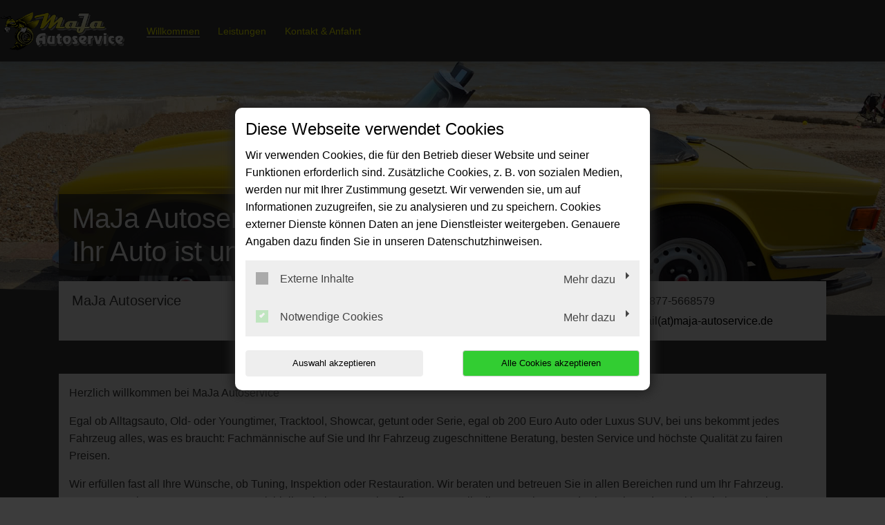

--- FILE ---
content_type: text/html; charset=utf-8
request_url: https://www.maja-autoservice.de/
body_size: 10285
content:
<!DOCTYPE html>
<html lang="de">
<head>

<meta charset="utf-8">
<!-- 
	This website is powered by TYPO3 - inspiring people to share!
	TYPO3 is a free open source Content Management Framework initially created by Kasper Skaarhoj and licensed under GNU/GPL.
	TYPO3 is copyright 1998-2026 of Kasper Skaarhoj. Extensions are copyright of their respective owners.
	Information and contribution at https://typo3.org/
-->




<meta http-equiv="x-ua-compatible" content="IE=edge,chrome=1">
<meta name="generator" content="TYPO3 CMS">
<meta name="description" content="Ihre Kfz-Werkstatt in Wittenberge: ✓ Reparaturen ✓ Inspektion ✓ Restauration ✓ Tuning ✓ Reifenwechsel ✓ Umbauten ➤ Termin vereinbaren!">
<meta name="viewport" content="width=device-width, initial-scale=1">
<meta name="twitter:card" content="summary">


<link rel="stylesheet" href="/typo3temp/assets/compressed/merged-cbbcb9ed3ee104f69523da16a423d61e-bacc19e1d980e50d5031567efa62584b.css?1768396853" media="all">
<link href="/_assets/f6ef6adaf5c92bf687a31a3adbcb0f7b/Css/news-basic.css?1715710092" rel="stylesheet" >






<title>MaJa Autoservice Manuel Jahn: Autowerkstatt Wittenberge</title><link rel="shortcut icon" href="/fileadmin/_processed_/7/a/csm_maja-autoservice-wittenberge-favicon_7ead36c684.png" type="image/png" /><meta name="google-site-verification" content="5BPv4KWjy7z7AtDy-sMDFlSqQrPURmGSpiyjdiOIqzQ"><script type="application/ld+json"> {"@context": "http://schema.org","@type": "AutomotiveBusiness","name": "","description": "Ihre Kfz-Werkstatt in Wittenberge: ✓ Reparaturen ✓ Inspektion ✓ Restauration ✓ Tuning ✓ Reifenwechsel ✓ Umbauten ➤ Termin vereinbaren!","url": "https://www.maja-autoservice.de/","image": "https://www.maja-autoservice.de//fileadmin/user_upload/maja-autoservice.de/maja-autoservice-wittenberge-logo-weiss.png","address": {"@type": "PostalAddress","addressLocality": "Wittenberge","postalCode": "19322","streetAddress": "Perleberger Str. 153"},"telephone": "03877-5668579"}</script>
<link rel="canonical" href="https://www.maja-autoservice.de/"/>
</head>
<body class="page-layout-2">


	

	

	
			<!-- Layout-2 -->
			
    <header>
        

    <nav class="navbar navbar-expand-md navbar-light layout-2">
        <div class="navbar-header">
            
                <div class="contact-container d-block d-md-none">
                    
                    <a href="tel:038775668579">
                        <i class="fas fa-phone-alt"></i>
                    </a>
                </div>
            
            <div class="brand-container d-flex">
                <a href="/" title="Ihre Autowerkstatt in Wittenberge: ✓ Top-Service ✓ Inspektion ✓ Ölwechsel ✓ Reparaturen ✓ Reifenwechsel ➤ Termin vereinbaren!" >
                    <img src="/fileadmin/user_upload/maja-autoservice.de/maja-autoservice-wittenberge-logo-weiss.png" width="300" height="100"   alt="MaJa Autoservice Manuel Jahn" title="MaJa Autoservice Manuel Jahn" >
                </a>
            </div>
            <button class="navbar-toggler" type="button" data-toggle="collapse" data-target="#navbarNavDropdown" aria-controls="navbarNavDropdown" aria-expanded="false" aria-label="Toggle navigation">
                <span class="icon-bar top-bar"></span>
                <span class="icon-bar middle-bar"></span>
                <span class="icon-bar bottom-bar"></span>
            </button>
        </div>
        <div class="collapse navbar-collapse navbar-collapse-2" id="navbarNavDropdown">
            <ul class="navbar-nav "><li class="nav-item active"><a href="/">Willkommen</a></li><li class="nav-item dropdown"><a class="dropdown-toggle" href="#" data-toggle="dropdown" aria-expanded="false">Leistungen</a><ul class="dropdown-menu"><li class="nav-item"><a href="/leistungen/achsvermessung">Achsvermessung</a></li><li class="nav-item"><a href="/leistungen/fahrzeugdiagnose">Fahrzeugdiagnose</a></li><li class="nav-item"><a href="/leistungen/inspektion">Inspektion</a></li><li class="nav-item"><a href="/leistungen/klimaservice">Klimaservice</a></li><li class="nav-item"><a href="/leistungen/reifenservice">Reifenservice</a></li><li class="nav-item"><a href="/leistungen/unfallservice">Unfallservice</a></li></ul></li><li class="nav-item"><a href="/kontakt-anfahrt">Kontakt &amp; Anfahrt</a></li></ul>
        </div>
        
        <div class="nav-contact-person">
            <div class="icon-circle">
                <i class="fas fa-user"></i>
            </div>
            <div>
                
                    <a href="tel:038775668579">
                        03877-5668579
                    </a>
                
                
                    <p>
                        <a href="#" data-mailto-token="ocknvq,ocknBoclc/cwvqugtxkeg0fg" data-mailto-vector="2">mail(at)maja-autoservice.de</a>
                    </p>
                
            </div>
        </div>
    </nav>

    </header>

			
    <div class="jumbotron jumbotron-fluid">
        

        <div class="image-container image-container-layout2" style="background-image:url('/fileadmin/user_upload/maja-autoservice.de/maja-autoservice-wittenberge-start.jpg');">
            <div class="triangle-down-left"></div>
        </div>
        <div class="jumbotron-caption-wrapper">
            <div class="container">

                <div class="jumbotron-caption">
                    <svg xmlns="http://www.w3.org/2000/svg" xmlns:xlink="http://www.w3.org/1999/xlink" x="0px" y="0px"
                         viewBox="0 0 581.7 103.4" preserveAspectRatio="none">
                         <path id="jumbotronHeadlineBg" d="M0,0h581.7L548,103.4H0V0z" />
                    </svg>

                    
                            
                                
    

            <div id="c341709" class="frame frame-default frame-type-textmedia frame-layout-0">
                
                
                    



                
                

	
		

	



	


                

	<div class="ce-textpic ce-center ce-above">
		
			



		

		
				<div class="ce-bodytext">
					
					<h1>MaJa Autoservice<br> Ihr Auto ist unsere Leidenschaft</h1>
				</div>
			

		
	</div>


                
                    



                
                
                    



                
            </div>

        

 
                            
                        
                </div>

                <div class="jumbotron-contact-wrapper">
                    <div class="jumbotron-company" id="address">
                        <div class="h2">
                            
                                MaJa Autoservice
                            
                        </div>
                    </div>
                    <div class="jumbotron-address">
                        
                            <i class="fas fa-map-marker-alt"></i>
                            
                                    <a title="Adresse anzeigen" target="_blank" href="https://maps.app.goo.gl/J2zp15JSPo8aFaDFA">
                                        <p>Perleberger Str. 153</p><p>19322&nbsp;Wittenberge</p>
                                    </a>
                                
                        
                    </div>
                    <div class="jumbotron-contact">
                        <dl>
                            
                                <dt><i class="fas fa-phone-alt"></i></dt>
                                <dd>
                                    <div class="d-none d-sm-block">
                                        <p>03877-5668579</p>
                                    </div>
                                    <a class="d-block d-sm-none" href="tel:038775668579" title="Anrufen">
                                        03877-5668579
                                    </a>
                                </dd>
                            

                            

                            

                            

                            
                                <dt><i class="fas fa-envelope"></i></dt>
                                <dd><a href="#" data-mailto-token="ocknvq,ocknBoclc/cwvqugtxkeg0fg" data-mailto-vector="2">mail(at)maja-autoservice.de</a></dd>
                            
                        </dl>
                    </div>
                </div>
            </div>
        </div>
    </div>



			<div class="pt-5 pb-5">
				<div class="d-md-none social-media-wrapper">
					

<ul class="social-media-collection">
    
            <li class="social-media-item anchor">
                <a class="scroll" href="#address"><i class="fas fa-map-marker-alt"></i></a>
            </li>
        
    
            <li class="social-media-item anchor">
                <a class="scroll" href="#openTime"><i class="far fa-clock"></i></a>
            </li>
        
    
    
    
    
    
    
    
    
    
</ul>

				</div>
				
        <div class="main-content main-content-layout-2">
            <div class="container">
                <div class="col-12 bg-main">
                    
    

            <div id="c341920" class="frame frame-default frame-type-textmedia frame-layout-0">
                
                
                    



                
                

	
		

	



	


                

	<div class="ce-textpic ce-center ce-above">
		
			



		

		
				<div class="ce-bodytext">
					
					<p>Herzlich willkommen bei MaJa Autoservice</p>
<p>Egal ob Alltagsauto, Old- oder Youngtimer, Tracktool, Showcar, getunt oder Serie, egal ob 200 Euro Auto oder Luxus SUV, bei uns bekommt jedes Fahrzeug alles, was es braucht: Fachmännische auf Sie und Ihr Fahrzeug zugeschnittene Beratung, besten Service und höchste Qualität zu fairen Preisen.</p>
<p>Wir erfüllen fast all Ihre Wünsche, ob Tuning, Inspektion oder Restauration. Wir beraten und betreuen Sie in allen Bereichen rund um Ihr Fahrzeug. Zusammen mit unserem Partnernetzwerk bleiben keine Wünsche offen. Der Vorteil: Alles aus einer Hand. Ob Sattler- oder Lackierarbeiten, Umbauten und deren Abnahme, Voll- oder Teilfolierung.</p>
<p>Zusammen mit unseren starken Partnern erhalten Sie umfassenden Service mit höchsten Qualitätsansprüchen.</p>
<hr>
				</div>
			

		
	</div>


                
                    



                
                
                    



                
            </div>

        


    

            <div id="c341706" class="frame frame-default frame-type-image frame-layout-0">
                
                
                    



                
                
                    

	



                
                

	<div class="ce-image ce-left ce-above">
		



	</div>


                
                    



                
                
                    



                
            </div>

        


                    
                        
                    
                    
                        
    

            <div id="c182669" class="frame frame-default frame-type-news_pi1 frame-layout-0">
                
                
                    



                
                
                    



                
                

	
	


	


<div class="news">
	
	<!--TYPO3SEARCH_end-->
	

	
			
			

			
					<div class="news-list-view news-list-layout-2" id="news-container-182669">
						
								
									

									
<!--
	=====================
		Partials/List/Item.html
-->



			<div class="media news xml-news news-layout-2">
				<div>
					
							<div class="news-img-wrap">
								<a title="Batterie im Winterschlaf." href="/news/batterie-im-winterschlaf">
									
										
											<img class="img-fluid" title="Batterie im Winterschlaf." alt="Batterie im Winterschlaf." src="/fileadmin/XMLReader/pics/jmp-skan-8-batterie-ladegeraet-erhaltungsgeraet_01.jpg" width="400" height="268" />
										
										
										
									
								</a>
							</div>
						

					<div class="news-list-content-2"">
						<!-- header -->
						<h4 class="media-heading">
							<a title="Batterie im Winterschlaf." href="/news/batterie-im-winterschlaf">
								<span itemprop="headline">Batterie im Winterschlaf.</span>
							</a>
						</h4>
						<!--Teaser-->
						<div class="xml-news-teaser">
							
								
										<div itemprop="description"><p>Autos, die im Winter stillstehen, benötigen eine besondere Behandlung. Viele elektrische Verbraucher ziehen dauerhaft Strom, bis die Batterie entladen…</p></div>
									
							
						</div>

						<a class="more" title="Batterie im Winterschlaf." href="/news/batterie-im-winterschlaf">
							Weiterlesen
						</a>
					</div>
				</div>
			</div>

	



									
								
									

									
<!--
	=====================
		Partials/List/Item.html
-->



			<div class="media news xml-news news-layout-2">
				<div>
					
							<div class="news-img-wrap">
								<a title="Insektenreste nicht mit durch die Wintersaison nehmen. Insektenentferner hilft." href="/news/insektenreste-nicht-mit-durch-die-wintersaison-nehmen-insektenentferner-hilft">
									
										
											<img class="img-fluid" title="Insektenreste nicht mit durch die Wintersaison nehmen. Insektenentferner hilft." alt="Insektenreste nicht mit durch die Wintersaison nehmen. Insektenentferner hilft." src="/fileadmin/XMLReader/pics/insektenentferner_01.jpg" width="400" height="400" />
										
										
										
									
								</a>
							</div>
						

					<div class="news-list-content-2"">
						<!-- header -->
						<h4 class="media-heading">
							<a title="Insektenreste nicht mit durch die Wintersaison nehmen. Insektenentferner hilft." href="/news/insektenreste-nicht-mit-durch-die-wintersaison-nehmen-insektenentferner-hilft">
								<span itemprop="headline">Insektenreste nicht mit durch die Wintersaison nehmen. Insektenentferner hilft.</span>
							</a>
						</h4>
						<!--Teaser-->
						<div class="xml-news-teaser">
							
								
										<div itemprop="description"><p>Die Insektensaison ist zu Ende. Sinkende Temperaturen lassen die Insekten absterben oder in eine Winterstarre verfallen. Das führt dazu, dass man im…</p></div>
									
							
						</div>

						<a class="more" title="Insektenreste nicht mit durch die Wintersaison nehmen. Insektenentferner hilft." href="/news/insektenreste-nicht-mit-durch-die-wintersaison-nehmen-insektenentferner-hilft">
							Weiterlesen
						</a>
					</div>
				</div>
			</div>

	



									
								
									

									
<!--
	=====================
		Partials/List/Item.html
-->



			<div class="media news xml-news news-layout-2">
				<div>
					
							<div class="news-img-wrap">
								<a title="Feuchtigkeit im Auto loswerden. So geht´s." href="/news/feuchtigkeit-im-auto-loswerden-so-gehts">
									
										
											<img class="img-fluid" src="/fileadmin/_processed_/b/e/csm_feuchtigkeit-im-auto_412cb99785.png" width="400" height="400" alt="" />
										
										
										
									
								</a>
							</div>
						

					<div class="news-list-content-2"">
						<!-- header -->
						<h4 class="media-heading">
							<a title="Feuchtigkeit im Auto loswerden. So geht´s." href="/news/feuchtigkeit-im-auto-loswerden-so-gehts">
								<span itemprop="headline">Feuchtigkeit im Auto loswerden. So geht´s.</span>
							</a>
						</h4>
						<!--Teaser-->
						<div class="xml-news-teaser">
							
								
										<div itemprop="description"><p>Beschlagene Innenscheiben sind ein häufiges Problem, besonders in der kalten Jahreszeit. Feuchtigkeit gelangt schnell ins Fahrzeug, sei es durch nasse…</p></div>
									
							
						</div>

						<a class="more" title="Feuchtigkeit im Auto loswerden. So geht´s." href="/news/feuchtigkeit-im-auto-loswerden-so-gehts">
							Weiterlesen
						</a>
					</div>
				</div>
			</div>

	



									
								
									
											<div class="w-100 text-center">
												<button class="btn btn-primary hide-after-show" aria-controls="collapseItems" aria-expanded="false"  data-target="#collapseItems" data-toggle="collapse" type="button">
													Weitere News
													<i class="fa fa-arrow-down left10"></i>
												</button>
											</div>

											<div id="collapseItems" class="collapse">
										

									
<!--
	=====================
		Partials/List/Item.html
-->



			<div class="media news xml-news news-layout-2">
				<div>
					
							<div class="news-img-wrap">
								<a title="Vor dem Winter: Lackschäden ausbessern." href="/news/vor-dem-winter-lackschaeden-ausbessern">
									
										
											<img class="img-fluid" title="Vor dem Winter: Lackschäden ausbessern." alt="Vor dem Winter: Lackschäden ausbessern." src="/fileadmin/XMLReader/pics/5651237.jpg" width="400" height="400" />
										
										
										
									
								</a>
							</div>
						

					<div class="news-list-content-2"">
						<!-- header -->
						<h4 class="media-heading">
							<a title="Vor dem Winter: Lackschäden ausbessern." href="/news/vor-dem-winter-lackschaeden-ausbessern">
								<span itemprop="headline">Vor dem Winter: Lackschäden ausbessern.</span>
							</a>
						</h4>
						<!--Teaser-->
						<div class="xml-news-teaser">
							
								
										<div itemprop="description"><p>Ein Steinschlag oder ein Kratzer vom Ausparken hinterlässt seine Spuren auf dem Auto. Doch vor dem Winter sollten Kratzer und Steinschläge…</p></div>
									
							
						</div>

						<a class="more" title="Vor dem Winter: Lackschäden ausbessern." href="/news/vor-dem-winter-lackschaeden-ausbessern">
							Weiterlesen
						</a>
					</div>
				</div>
			</div>

	



									
								
									

									
<!--
	=====================
		Partials/List/Item.html
-->



			<div class="media news xml-news news-layout-2">
				<div>
					
							<div class="news-img-wrap">
								<a title="Pflicht zum Alpine-Symbol. Entsprechen Ihre Reifen der Norm?" href="/news/alpine-symbol-ab-sofort-pflicht-entsprechen-ihre-reifen-der-norm">
									
										
											<img class="img-fluid" title="Alpine-Symbol ab sofort Pflicht. Entsprechen Ihre Reifen der Norm?" alt="Alpine-Symbol ab sofort Pflicht. Entsprechen Ihre Reifen der Norm?" src="/fileadmin/XMLReader/pics/alpine-symbol-m-s.jpg" width="400" height="399" />
										
										
										
									
								</a>
							</div>
						

					<div class="news-list-content-2"">
						<!-- header -->
						<h4 class="media-heading">
							<a title="Pflicht zum Alpine-Symbol. Entsprechen Ihre Reifen der Norm?" href="/news/alpine-symbol-ab-sofort-pflicht-entsprechen-ihre-reifen-der-norm">
								<span itemprop="headline">Pflicht zum Alpine-Symbol. Entsprechen Ihre Reifen der Norm?</span>
							</a>
						</h4>
						<!--Teaser-->
						<div class="xml-news-teaser">
							
								
										<div itemprop="description"><p>Seit Oktober 2024 dürfen bei winterlichen Straßenverhältnissen nur noch Winter- und Ganzjahresreifen mit dem Alpine-Symbol (Piktogramm aus Berg und…</p></div>
									
							
						</div>

						<a class="more" title="Pflicht zum Alpine-Symbol. Entsprechen Ihre Reifen der Norm?" href="/news/alpine-symbol-ab-sofort-pflicht-entsprechen-ihre-reifen-der-norm">
							Weiterlesen
						</a>
					</div>
				</div>
			</div>

	



									
								
									

									
<!--
	=====================
		Partials/List/Item.html
-->



			<div class="media news xml-news news-layout-2">
				<div>
					
							<div class="news-img-wrap">
								<a title="Kindersitze. Für wen gilt was?" href="/news/kindersitze-fuer-wen-gilt-was">
									
										
											<img class="img-fluid" title="Kindersitze. Für wen gilt was?" alt="Kindersitze. Für wen gilt was?" src="/fileadmin/XMLReader/pics/sitzbank.jpg" width="400" height="400" />
										
										
										
									
								</a>
							</div>
						

					<div class="news-list-content-2"">
						<!-- header -->
						<h4 class="media-heading">
							<a title="Kindersitze. Für wen gilt was?" href="/news/kindersitze-fuer-wen-gilt-was">
								<span itemprop="headline">Kindersitze. Für wen gilt was?</span>
							</a>
						</h4>
						<!--Teaser-->
						<div class="xml-news-teaser">
							
								
										<div itemprop="description"><p>In Deutschland gibt es klare Regelungen für Kindersitze im Auto, die auf den Alters- und Gewichtsklassen von Kindern basieren. Es ist wichtig, dass…</p></div>
									
							
						</div>

						<a class="more" title="Kindersitze. Für wen gilt was?" href="/news/kindersitze-fuer-wen-gilt-was">
							Weiterlesen
						</a>
					</div>
				</div>
			</div>

	



									
								
									

									
<!--
	=====================
		Partials/List/Item.html
-->



			<div class="media news xml-news news-layout-2">
				<div>
					
							<div class="news-img-wrap">
								<a title="Von &quot;O&quot; bis &quot;O&quot;. Jetzt an den Reifenwechsel denken." href="/news/von-o-bis-o-jetzt-an-den-reifenwechsel-denken">
									
										
											<img class="img-fluid" title="Von &quot;O&quot; bis &quot;O&quot;. Jetzt an den Reifenwechsel denken." alt="Von &quot;O&quot; bis &quot;O&quot;. Jetzt an den Reifenwechsel denken." src="/fileadmin/XMLReader/pics/Reifenwechsel.png" width="400" height="400" />
										
										
										
									
								</a>
							</div>
						

					<div class="news-list-content-2"">
						<!-- header -->
						<h4 class="media-heading">
							<a title="Von &quot;O&quot; bis &quot;O&quot;. Jetzt an den Reifenwechsel denken." href="/news/von-o-bis-o-jetzt-an-den-reifenwechsel-denken">
								<span itemprop="headline">Von &quot;O&quot; bis &quot;O&quot;. Jetzt an den Reifenwechsel denken.</span>
							</a>
						</h4>
						<!--Teaser-->
						<div class="xml-news-teaser">
							
								
										<div itemprop="description"><p>Jeder Autofahrer kennt die Faustregel von „O(ktober)“ bis „O(stern)“. Die Temperaturen sinken allmählich. Nachts zeigt das Thermometer mitunter schon…</p></div>
									
							
						</div>

						<a class="more" title="Von &quot;O&quot; bis &quot;O&quot;. Jetzt an den Reifenwechsel denken." href="/news/von-o-bis-o-jetzt-an-den-reifenwechsel-denken">
							Weiterlesen
						</a>
					</div>
				</div>
			</div>

	



									
								
									

									
<!--
	=====================
		Partials/List/Item.html
-->



			<div class="media news xml-news news-layout-2">
				<div>
					
							<div class="news-img-wrap">
								<a title="Alles im Blick? Autospiegel." href="/news/alles-im-blick-autospiegel">
									
										
											<img class="img-fluid" title="Alles im Blick? Autospiegel." alt="Alles im Blick? Autospiegel." src="/fileadmin/XMLReader/pics/spiegel.jpg" width="400" height="400" />
										
										
										
									
								</a>
							</div>
						

					<div class="news-list-content-2"">
						<!-- header -->
						<h4 class="media-heading">
							<a title="Alles im Blick? Autospiegel." href="/news/alles-im-blick-autospiegel">
								<span itemprop="headline">Alles im Blick? Autospiegel.</span>
							</a>
						</h4>
						<!--Teaser-->
						<div class="xml-news-teaser">
							
								
										<div itemprop="description"><p>Beengte Straßen, viel Verkehr. Gerade in den Großstädten kommt es vor, dass der Abstand zum entgegenkommenden Auto mal doch nicht groß genug war, wie…</p></div>
									
							
						</div>

						<a class="more" title="Alles im Blick? Autospiegel." href="/news/alles-im-blick-autospiegel">
							Weiterlesen
						</a>
					</div>
				</div>
			</div>

	



									
								
									

									
<!--
	=====================
		Partials/List/Item.html
-->



			<div class="media news xml-news news-layout-2">
				<div>
					
							<div class="news-img-wrap">
								<a title="Hält die Klappe. Gasfeder." href="/news/haelt-die-klappe-gasfeder">
									
										
											<img class="img-fluid" title="Hält die Klappe. Gasfeder." alt="Hält die Klappe. Gasfeder." src="/fileadmin/XMLReader/pics/Titelbild-Heckklappe.jpg" width="400" height="400" />
										
										
										
									
								</a>
							</div>
						

					<div class="news-list-content-2"">
						<!-- header -->
						<h4 class="media-heading">
							<a title="Hält die Klappe. Gasfeder." href="/news/haelt-die-klappe-gasfeder">
								<span itemprop="headline">Hält die Klappe. Gasfeder.</span>
							</a>
						</h4>
						<!--Teaser-->
						<div class="xml-news-teaser">
							
								
										<div itemprop="description"><p>Jahre verrichten sie zuverlässig ihren Dienst. Kaum jemand denkt sicherlich überhaupt daran, dass sie mal schlapp machen könnte: die Gasfeder der…</p></div>
									
							
						</div>

						<a class="more" title="Hält die Klappe. Gasfeder." href="/news/haelt-die-klappe-gasfeder">
							Weiterlesen
						</a>
					</div>
				</div>
			</div>

	



									
								
									

									
<!--
	=====================
		Partials/List/Item.html
-->



			<div class="media news xml-news news-layout-2">
				<div>
					
							<div class="news-img-wrap">
								<a title="Wertverlust mit regelmäßiger Inspektion vermeiden." href="/news/wertverlust-mit-regelmaessiger-inspektion-vermeiden">
									
										
											<img class="img-fluid" src="/fileadmin/_processed_/d/5/csm_tacho-diesel_9a749fa73f.jpg" width="400" height="400" alt="" />
										
										
										
									
								</a>
							</div>
						

					<div class="news-list-content-2"">
						<!-- header -->
						<h4 class="media-heading">
							<a title="Wertverlust mit regelmäßiger Inspektion vermeiden." href="/news/wertverlust-mit-regelmaessiger-inspektion-vermeiden">
								<span itemprop="headline">Wertverlust mit regelmäßiger Inspektion vermeiden.</span>
							</a>
						</h4>
						<!--Teaser-->
						<div class="xml-news-teaser">
							
								
										<div itemprop="description"><p>Die Wartungsintervalle moderner Fahrzeuge sind heute deutlich länger als früher. Durch verbesserte Bauteile entsteht bei vielen Autofahrern der…</p></div>
									
							
						</div>

						<a class="more" title="Wertverlust mit regelmäßiger Inspektion vermeiden." href="/news/wertverlust-mit-regelmaessiger-inspektion-vermeiden">
							Weiterlesen
						</a>
					</div>
				</div>
			</div>

	



									
								
									

									
<!--
	=====================
		Partials/List/Item.html
-->



			<div class="media news xml-news news-layout-2">
				<div>
					
							<div class="news-img-wrap">
								<a title="Anhängersicherung. Die Hollandöse nachrüsten." href="/news/anhaengersicherung-die-hollandoese-nachruesten">
									
										
											<img class="img-fluid" title="Anhängersicherung. Die Hollandöse nachrüsten." alt="Anhängersicherung. Die Hollandöse nachrüsten." src="/fileadmin/XMLReader/pics/anhaenger.jpg" width="400" height="400" />
										
										
										
									
								</a>
							</div>
						

					<div class="news-list-content-2"">
						<!-- header -->
						<h4 class="media-heading">
							<a title="Anhängersicherung. Die Hollandöse nachrüsten." href="/news/anhaengersicherung-die-hollandoese-nachruesten">
								<span itemprop="headline">Anhängersicherung. Die Hollandöse nachrüsten.</span>
							</a>
						</h4>
						<!--Teaser-->
						<div class="xml-news-teaser">
							
								
										<div itemprop="description"><p>Für ungebremste Anhänger bis 750 kg ist in Deutschland keine zusätzliche Sicherung vorgeschrieben. Es ist dennoch empfehlenswert, dass die…</p></div>
									
							
						</div>

						<a class="more" title="Anhängersicherung. Die Hollandöse nachrüsten." href="/news/anhaengersicherung-die-hollandoese-nachruesten">
							Weiterlesen
						</a>
					</div>
				</div>
			</div>

	



									
								
									

									
<!--
	=====================
		Partials/List/Item.html
-->



			<div class="media news xml-news news-layout-2">
				<div>
					
							<div class="news-img-wrap">
								<a title="Rostschutz durch Hohlraumversiegelung." href="/news/rostschutz-durch-hohlraumversiegelung">
									
										
											<img class="img-fluid" title="Rostschutz durch Hohlraumversiegelung." alt="Rostschutz durch Hohlraumversiegelung." src="/fileadmin/XMLReader/pics/5550008.jpg" width="400" height="400" />
										
										
										
									
								</a>
							</div>
						

					<div class="news-list-content-2"">
						<!-- header -->
						<h4 class="media-heading">
							<a title="Rostschutz durch Hohlraumversiegelung." href="/news/rostschutz-durch-hohlraumversiegelung">
								<span itemprop="headline">Rostschutz durch Hohlraumversiegelung.</span>
							</a>
						</h4>
						<!--Teaser-->
						<div class="xml-news-teaser">
							
								
										<div itemprop="description"><p>Korrosion ist ein schleichender Prozess, der in nahezu jedem Winkel Ihres Fahrzeugs auftreten kann, sofern dieser für Spritzwasser oder andere…</p></div>
									
							
						</div>

						<a class="more" title="Rostschutz durch Hohlraumversiegelung." href="/news/rostschutz-durch-hohlraumversiegelung">
							Weiterlesen
						</a>
					</div>
				</div>
			</div>

	



									
								
									

									
<!--
	=====================
		Partials/List/Item.html
-->



			<div class="media news xml-news news-layout-2">
				<div>
					
							<div class="news-img-wrap">
								<a title="Versorgungsbatterien für Wohnmobil und Caravan." href="/news/versorgungsbatterien-fuer-wohnmobil-und-caravan">
									
										
											<img class="img-fluid" title="Versorgungsbatterien für Wohnmobil und Caravan." alt="Versorgungsbatterien für Wohnmobil und Caravan." src="/fileadmin/XMLReader/pics/1540123.jpg" width="400" height="400" />
										
										
										
									
								</a>
							</div>
						

					<div class="news-list-content-2"">
						<!-- header -->
						<h4 class="media-heading">
							<a title="Versorgungsbatterien für Wohnmobil und Caravan." href="/news/versorgungsbatterien-fuer-wohnmobil-und-caravan">
								<span itemprop="headline">Versorgungsbatterien für Wohnmobil und Caravan.</span>
							</a>
						</h4>
						<!--Teaser-->
						<div class="xml-news-teaser">
							
								
										<div itemprop="description"><p>Die Campingsaison ist in vollem Gange und wie jedes Jahr kommen neue Innovationen auf den Markt, die das Campen angenehmer gestalten sollen.…</p></div>
									
							
						</div>

						<a class="more" title="Versorgungsbatterien für Wohnmobil und Caravan." href="/news/versorgungsbatterien-fuer-wohnmobil-und-caravan">
							Weiterlesen
						</a>
					</div>
				</div>
			</div>

	



									
								
									

									
<!--
	=====================
		Partials/List/Item.html
-->



			<div class="media news xml-news news-layout-2">
				<div>
					
							<div class="news-img-wrap">
								<a title="Sommerferien! 5 Tipps für eine entspannte Reise mit dem Auto." href="/news/sommerferien-5-tipps-fuer-eine-entspannte-reise-mit-dem-auto">
									
										
											<img class="img-fluid" title="Sommerferien! 5 Tipps für eine entspannte Reise mit dem Auto." alt="Sommerferien! 5 Tipps für eine entspannte Reise mit dem Auto." src="/fileadmin/XMLReader/pics/Stau.jpg" width="400" height="400" />
										
										
										
									
								</a>
							</div>
						

					<div class="news-list-content-2"">
						<!-- header -->
						<h4 class="media-heading">
							<a title="Sommerferien! 5 Tipps für eine entspannte Reise mit dem Auto." href="/news/sommerferien-5-tipps-fuer-eine-entspannte-reise-mit-dem-auto">
								<span itemprop="headline">Sommerferien! 5 Tipps für eine entspannte Reise mit dem Auto.</span>
							</a>
						</h4>
						<!--Teaser-->
						<div class="xml-news-teaser">
							
								
										<div itemprop="description"><p>Sommerferien! Zehntausende machen sich mit dem Auto auf in den Urlaub. Damit die Fahrt nicht zum Horrortrip wird, gibt es hier fünf Tipps für die…</p></div>
									
							
						</div>

						<a class="more" title="Sommerferien! 5 Tipps für eine entspannte Reise mit dem Auto." href="/news/sommerferien-5-tipps-fuer-eine-entspannte-reise-mit-dem-auto">
							Weiterlesen
						</a>
					</div>
				</div>
			</div>

	



									
								
									

									
<!--
	=====================
		Partials/List/Item.html
-->



			<div class="media news xml-news news-layout-2">
				<div>
					
							<div class="news-img-wrap">
								<a title="Tipps für den richtigen Kühlerschutz – so vermeiden Sie Pannen und Schäden." href="/news/tipps-fuer-den-richtigen-kuehlerschutz-so-vermeiden-sie-pannen-und-schaeden">
									
										
											<img class="img-fluid" title="Tipps für den richtigen Kühlerschutz – so vermeiden Sie Pannen und Schäden." alt="Tipps für den richtigen Kühlerschutz – so vermeiden Sie Pannen und Schäden." src="/fileadmin/XMLReader/pics/Kuehlmittel.jpg" width="400" height="400" />
										
										
										
									
								</a>
							</div>
						

					<div class="news-list-content-2"">
						<!-- header -->
						<h4 class="media-heading">
							<a title="Tipps für den richtigen Kühlerschutz – so vermeiden Sie Pannen und Schäden." href="/news/tipps-fuer-den-richtigen-kuehlerschutz-so-vermeiden-sie-pannen-und-schaeden">
								<span itemprop="headline">Tipps für den richtigen Kühlerschutz – so vermeiden Sie Pannen und Schäden.</span>
							</a>
						</h4>
						<!--Teaser-->
						<div class="xml-news-teaser">
							
								
										<div itemprop="description"><p>Sommer, Sonne, Urlaub, Stau. Bei Nichtbeachtung der Herstellervorgaben kann es zu Schäden am Kühlsystem und durch hohe Temperaturen auch am Motor…</p></div>
									
							
						</div>

						<a class="more" title="Tipps für den richtigen Kühlerschutz – so vermeiden Sie Pannen und Schäden." href="/news/tipps-fuer-den-richtigen-kuehlerschutz-so-vermeiden-sie-pannen-und-schaeden">
							Weiterlesen
						</a>
					</div>
				</div>
			</div>

	



									
								
									

									
<!--
	=====================
		Partials/List/Item.html
-->



			<div class="media news xml-news news-layout-2">
				<div>
					
							<div class="news-img-wrap">
								<a title="Tierhaare. Ungeliebte Fahrtbegleiter." href="/news/tierhaare-ungeliebte-fahrtbegleiter">
									
										
											<img class="img-fluid" title="Tierhaare. Ungeliebte Fahrtbegleiter." alt="Tierhaare. Ungeliebte Fahrtbegleiter." src="/fileadmin/XMLReader/pics/hunde-kofferraum.jpg" width="400" height="320" />
										
										
										
									
								</a>
							</div>
						

					<div class="news-list-content-2"">
						<!-- header -->
						<h4 class="media-heading">
							<a title="Tierhaare. Ungeliebte Fahrtbegleiter." href="/news/tierhaare-ungeliebte-fahrtbegleiter">
								<span itemprop="headline">Tierhaare. Ungeliebte Fahrtbegleiter.</span>
							</a>
						</h4>
						<!--Teaser-->
						<div class="xml-news-teaser">
							
								
										<div itemprop="description"><p>"Der beste Freund des Menschen", der Hund. Gern ist er Begleiter, wenn Ausflüge unternommen werden oder der nächste Urlaub ansteht. Ärgerlich nur,…</p></div>
									
							
						</div>

						<a class="more" title="Tierhaare. Ungeliebte Fahrtbegleiter." href="/news/tierhaare-ungeliebte-fahrtbegleiter">
							Weiterlesen
						</a>
					</div>
				</div>
			</div>

	



									
								
									

									
<!--
	=====================
		Partials/List/Item.html
-->



			<div class="media news xml-news news-layout-2">
				<div>
					
							<div class="news-img-wrap">
								<a title="Die AdBlue-Lampe leuchtet. Was ist zu tun?" href="/news/die-adblue-lampe-leuchtet-was-ist-zu-tun">
									
										
											<img class="img-fluid" title="Die AdBlue-Lampe leuchtet. Was ist zu tun?" alt="Die AdBlue-Lampe leuchtet. Was ist zu tun?" src="/fileadmin/XMLReader/pics/5582015.jpg" width="400" height="400" />
										
										
										
									
								</a>
							</div>
						

					<div class="news-list-content-2"">
						<!-- header -->
						<h4 class="media-heading">
							<a title="Die AdBlue-Lampe leuchtet. Was ist zu tun?" href="/news/die-adblue-lampe-leuchtet-was-ist-zu-tun">
								<span itemprop="headline">Die AdBlue-Lampe leuchtet. Was ist zu tun?</span>
							</a>
						</h4>
						<!--Teaser-->
						<div class="xml-news-teaser">
							
								
										<div itemprop="description"><p>Wenn die AdBlue Kontrollleuchte im Fahrzeug aufleuchtet, bedeutet dies, dass der AdBlue-Tank fast leer ist oder dass ein Problem mit dem AdBlue-System…</p></div>
									
							
						</div>

						<a class="more" title="Die AdBlue-Lampe leuchtet. Was ist zu tun?" href="/news/die-adblue-lampe-leuchtet-was-ist-zu-tun">
							Weiterlesen
						</a>
					</div>
				</div>
			</div>

	



									
								
									

									
<!--
	=====================
		Partials/List/Item.html
-->



			<div class="media news xml-news news-layout-2">
				<div>
					
							<div class="news-img-wrap">
								<a title="Freie Werkstattwahl, auch in der Garantiezeit." href="/news/freie-werkstattwahl-auch-in-der-garantiezeit">
									
										
											<img class="img-fluid" title="Freie Werkstattwahl, auch in der Garantiezeit." alt="Freie Werkstattwahl, auch in der Garantiezeit." src="/fileadmin/XMLReader/pics/Gericht.jpg" width="400" height="400" />
										
										
										
									
								</a>
							</div>
						

					<div class="news-list-content-2"">
						<!-- header -->
						<h4 class="media-heading">
							<a title="Freie Werkstattwahl, auch in der Garantiezeit." href="/news/freie-werkstattwahl-auch-in-der-garantiezeit">
								<span itemprop="headline">Freie Werkstattwahl, auch in der Garantiezeit.</span>
							</a>
						</h4>
						<!--Teaser-->
						<div class="xml-news-teaser">
							
								
										<div itemprop="description"><p>Die Werkstatt des Vertrauens verlassen, nur um die Herstellergarantie Ihres neuen Autos zu erhalten? Ein altbekannter Irrglaube.
</p>
<p>Rechtlich darf der…</p></div>
									
							
						</div>

						<a class="more" title="Freie Werkstattwahl, auch in der Garantiezeit." href="/news/freie-werkstattwahl-auch-in-der-garantiezeit">
							Weiterlesen
						</a>
					</div>
				</div>
			</div>

	



									
								
									

									
<!--
	=====================
		Partials/List/Item.html
-->



			<div class="media news xml-news news-layout-2">
				<div>
					
							<div class="news-img-wrap">
								<a title="Das Cabriodach leidet. So sorgen Sie vor." href="/news/das-cabriodach-leidet-so-sorgen-sie-vor">
									
										
											<img class="img-fluid" title="Das Cabriodach leidet. So sorgen Sie vor." alt="Das Cabriodach leidet. So sorgen Sie vor." src="/fileadmin/XMLReader/pics/cabrioverdeck-reinigen.jpg" width="400" height="400" />
										
										
										
									
								</a>
							</div>
						

					<div class="news-list-content-2"">
						<!-- header -->
						<h4 class="media-heading">
							<a title="Das Cabriodach leidet. So sorgen Sie vor." href="/news/das-cabriodach-leidet-so-sorgen-sie-vor">
								<span itemprop="headline">Das Cabriodach leidet. So sorgen Sie vor.</span>
							</a>
						</h4>
						<!--Teaser-->
						<div class="xml-news-teaser">
							
								
										<div itemprop="description"><p>Laternen-Parker müssen nehmen, was kommt. Und so steht manches Cabrio unter einem Baum. Bäume harzen, Vögel und Blattläuse koten. Schlimmer geht’s…</p></div>
									
							
						</div>

						<a class="more" title="Das Cabriodach leidet. So sorgen Sie vor." href="/news/das-cabriodach-leidet-so-sorgen-sie-vor">
							Weiterlesen
						</a>
					</div>
				</div>
			</div>

	



									
								
									

									
<!--
	=====================
		Partials/List/Item.html
-->



			<div class="media news xml-news news-layout-2">
				<div>
					
							<div class="news-img-wrap">
								<a title="Mit dem Frühling beginnt die Fahrradsaison." href="/news/mit-dem-fruehling-beginnt-die-fahrradsaison">
									
										
											<img class="img-fluid" title="Mit dem Frühling beginnt die Fahrradsaison." alt="Mit dem Frühling beginnt die Fahrradsaison." src="/fileadmin/XMLReader/pics/2342710a.jpg" width="400" height="400" />
										
										
										
									
								</a>
							</div>
						

					<div class="news-list-content-2"">
						<!-- header -->
						<h4 class="media-heading">
							<a title="Mit dem Frühling beginnt die Fahrradsaison." href="/news/mit-dem-fruehling-beginnt-die-fahrradsaison">
								<span itemprop="headline">Mit dem Frühling beginnt die Fahrradsaison.</span>
							</a>
						</h4>
						<!--Teaser-->
						<div class="xml-news-teaser">
							
								
										<div itemprop="description"><p>Die steigenden Temperaturen locken die Fahrradfahrer wieder in die Natur. Doch nicht immer ist die schöne Fahrradstrecke vor der Haustür... </p></div>
									
							
						</div>

						<a class="more" title="Mit dem Frühling beginnt die Fahrradsaison." href="/news/mit-dem-fruehling-beginnt-die-fahrradsaison">
							Weiterlesen
						</a>
					</div>
				</div>
			</div>

	



									
								
									

									
<!--
	=====================
		Partials/List/Item.html
-->



			<div class="media news xml-news news-layout-2">
				<div>
					
							<div class="news-img-wrap">
								<a title="Frühlingsgefühle. Jetzt beißen die Marder wieder." href="/news/fruehlingsgefuehle-jetzt-beissen-die-marder-wieder">
									
										
											<img class="img-fluid" title="Frühlingsgefühle. Jetzt beißen die Marder wieder." alt="Frühlingsgefühle. Jetzt beißen die Marder wieder." src="/fileadmin/XMLReader/pics/Marder_klein_01.jpg" width="400" height="260" />
										
										
										
									
								</a>
							</div>
						

					<div class="news-list-content-2"">
						<!-- header -->
						<h4 class="media-heading">
							<a title="Frühlingsgefühle. Jetzt beißen die Marder wieder." href="/news/fruehlingsgefuehle-jetzt-beissen-die-marder-wieder">
								<span itemprop="headline">Frühlingsgefühle. Jetzt beißen die Marder wieder.</span>
							</a>
						</h4>
						<!--Teaser-->
						<div class="xml-news-teaser">
							
								
										<div itemprop="description"><p>Marderbisse werden vielen Autofahrern jedes Jahr aufs Neue zum Verhängnis. 235.000 Marderbisse registrierte der Gesamtverband der deutschen…</p></div>
									
							
						</div>

						<a class="more" title="Frühlingsgefühle. Jetzt beißen die Marder wieder." href="/news/fruehlingsgefuehle-jetzt-beissen-die-marder-wieder">
							Weiterlesen
						</a>
					</div>
				</div>
			</div>

	



									
								
									

									
<!--
	=====================
		Partials/List/Item.html
-->



			<div class="media news xml-news news-layout-2">
				<div>
					
							<div class="news-img-wrap">
								<a title="Frühjahrs-Check für das Auto." href="/news/fruehjahrs-check-fuer-das-auto">
									
										
											<img class="img-fluid" title="Frühjahrs-Check für das Auto." alt="Frühjahrs-Check für das Auto." src="/fileadmin/XMLReader/pics/fruehling-auto.jpg" width="400" height="400" />
										
										
										
									
								</a>
							</div>
						

					<div class="news-list-content-2"">
						<!-- header -->
						<h4 class="media-heading">
							<a title="Frühjahrs-Check für das Auto." href="/news/fruehjahrs-check-fuer-das-auto">
								<span itemprop="headline">Frühjahrs-Check für das Auto.</span>
							</a>
						</h4>
						<!--Teaser-->
						<div class="xml-news-teaser">
							
								
										<div itemprop="description"><p>Schlaglöcher, Frost, Streusalz. Ihr Auto wurde im Winter wieder von den klassischen Umständen strapaziert. Zeit für einen generellen Fahrzeugcheck. </p></div>
									
							
						</div>

						<a class="more" title="Frühjahrs-Check für das Auto." href="/news/fruehjahrs-check-fuer-das-auto">
							Weiterlesen
						</a>
					</div>
				</div>
			</div>

	



									
								
									

									
<!--
	=====================
		Partials/List/Item.html
-->



			<div class="media news xml-news news-layout-2">
				<div>
					
							<div class="news-img-wrap">
								<a title="Anhänger. Diese Leuchten sind Pflicht." href="/news/anhaenger-diese-leuchten-sind-pflicht">
									
										
											<img class="img-fluid" title="Anhänger. Diese Leuchten sind Pflicht." alt="Anhänger. Diese Leuchten sind Pflicht." src="/fileadmin/XMLReader/pics/leuchte-anhaenger.jpg" width="400" height="400" />
										
										
										
									
								</a>
							</div>
						

					<div class="news-list-content-2"">
						<!-- header -->
						<h4 class="media-heading">
							<a title="Anhänger. Diese Leuchten sind Pflicht." href="/news/anhaenger-diese-leuchten-sind-pflicht">
								<span itemprop="headline">Anhänger. Diese Leuchten sind Pflicht.</span>
							</a>
						</h4>
						<!--Teaser-->
						<div class="xml-news-teaser">
							
								
										<div itemprop="description"><p>Wer einen Anhänger hinter sein Fahrzeug spannt, muss einiges beachten. Hierbei spielen nicht zulässige Abmessungen und Lasten eine Rolle, sondern auch…</p></div>
									
							
						</div>

						<a class="more" title="Anhänger. Diese Leuchten sind Pflicht." href="/news/anhaenger-diese-leuchten-sind-pflicht">
							Weiterlesen
						</a>
					</div>
				</div>
			</div>

	



									
								
									

									
<!--
	=====================
		Partials/List/Item.html
-->



			<div class="media news xml-news news-layout-2">
				<div>
					
							<div class="news-img-wrap">
								<a title="Der Pollenfänger: Innenraumfilter." href="/news/der-pollenfaenger-innenraumfilter">
									
										
											<img class="img-fluid" title="Der Pollenfänger: Innenraumfilter." alt="Der Pollenfänger: Innenraumfilter." src="/fileadmin/XMLReader/pics/innenraumfilter-aktivkohle_02.jpg" width="400" height="400" />
										
										
										
									
								</a>
							</div>
						

					<div class="news-list-content-2"">
						<!-- header -->
						<h4 class="media-heading">
							<a title="Der Pollenfänger: Innenraumfilter." href="/news/der-pollenfaenger-innenraumfilter">
								<span itemprop="headline">Der Pollenfänger: Innenraumfilter.</span>
							</a>
						</h4>
						<!--Teaser-->
						<div class="xml-news-teaser">
							
								
										<div itemprop="description"><p>Die Pollensaison begann bereits im Februar mit dem Flug von Haselstrauch und Erle und endet im Oktober mit der Ambrosia. Höchste Zeit, den aus dem…</p></div>
									
							
						</div>

						<a class="more" title="Der Pollenfänger: Innenraumfilter." href="/news/der-pollenfaenger-innenraumfilter">
							Weiterlesen
						</a>
					</div>
				</div>
			</div>

	



									
								
									

									
<!--
	=====================
		Partials/List/Item.html
-->



			<div class="media news xml-news news-layout-2">
				<div>
					
							<div class="news-img-wrap">
								<a title="Die Morgensonne deckt auf: Kratzer auf der Scheibe." href="/news/die-morgensonne-deckt-auf-kratzer-auf-der-scheibe">
									
										
											<img class="img-fluid" title="Die Morgensonne deckt auf: Kratzer auf der Scheibe." alt="Die Morgensonne deckt auf: Kratzer auf der Scheibe." src="/fileadmin/XMLReader/pics/windschutzscheibe-sonne.jpg" width="400" height="400" />
										
										
										
									
								</a>
							</div>
						

					<div class="news-list-content-2"">
						<!-- header -->
						<h4 class="media-heading">
							<a title="Die Morgensonne deckt auf: Kratzer auf der Scheibe." href="/news/die-morgensonne-deckt-auf-kratzer-auf-der-scheibe">
								<span itemprop="headline">Die Morgensonne deckt auf: Kratzer auf der Scheibe.</span>
							</a>
						</h4>
						<!--Teaser-->
						<div class="xml-news-teaser">
							
								
										<div itemprop="description"><p>Die Tage werden länger und die Sonne ist wieder häufiger zu sehen. Was in der dunklen Jahreszeit oft vor vielen versteckt bleibt, ist die Bildung…</p></div>
									
							
						</div>

						<a class="more" title="Die Morgensonne deckt auf: Kratzer auf der Scheibe." href="/news/die-morgensonne-deckt-auf-kratzer-auf-der-scheibe">
							Weiterlesen
						</a>
					</div>
				</div>
			</div>

	



									
								
									

									
<!--
	=====================
		Partials/List/Item.html
-->



			<div class="media news xml-news news-layout-2">
				<div>
					
							<div class="news-img-wrap">
								<a title="Neuzulassungen 2024: Rückgang bei E-Autos, Hybridfahrzeuge legen zu." href="/news/neuzulassungen-2024-rueckgang-bei-e-autos-hybridfahrzeuge-legen-zu">
									
										
											<img class="img-fluid" title="Neuzulassungen 2023. Das E-Auto überholt den Diesel." alt="Neuzulassungen 2023. Das E-Auto überholt den Diesel." src="/fileadmin/XMLReader/pics/automarkt.jpg" width="400" height="400" />
										
										
										
									
								</a>
							</div>
						

					<div class="news-list-content-2"">
						<!-- header -->
						<h4 class="media-heading">
							<a title="Neuzulassungen 2024: Rückgang bei E-Autos, Hybridfahrzeuge legen zu." href="/news/neuzulassungen-2024-rueckgang-bei-e-autos-hybridfahrzeuge-legen-zu">
								<span itemprop="headline">Neuzulassungen 2024: Rückgang bei E-Autos, Hybridfahrzeuge legen zu.</span>
							</a>
						</h4>
						<!--Teaser-->
						<div class="xml-news-teaser">
							
								
										<div itemprop="description"><p>Der deutsche Automarkt zeigte 2024 eine insgesamt stabile, aber leicht rückläufige Entwicklung. Mit 2,82 Millionen Neuzulassungen verzeichnete die…</p></div>
									
							
						</div>

						<a class="more" title="Neuzulassungen 2024: Rückgang bei E-Autos, Hybridfahrzeuge legen zu." href="/news/neuzulassungen-2024-rueckgang-bei-e-autos-hybridfahrzeuge-legen-zu">
							Weiterlesen
						</a>
					</div>
				</div>
			</div>

	



									
								
									

									
<!--
	=====================
		Partials/List/Item.html
-->



			<div class="media news xml-news news-layout-2">
				<div>
					
							<div class="news-img-wrap">
								<a title="Neue EU-Verordnung – Diese Assistenzsysteme sind seit Juli 2024 Pflicht." href="/news/neue-eu-verordnung-diese-assistenzsysteme-sind-seit-juli-2024-pflicht">
									
										
											<img class="img-fluid" title="Neue EU-Verordnung – Diese Assistenzsysteme sind seit Juli 2024 Pflicht." alt="Neue EU-Verordnung – Diese Assistenzsysteme sind seit Juli 2024 Pflicht." src="/fileadmin/XMLReader/pics/rueckfahrkamera.jpg" width="400" height="266" />
										
										
										
									
								</a>
							</div>
						

					<div class="news-list-content-2"">
						<!-- header -->
						<h4 class="media-heading">
							<a title="Neue EU-Verordnung – Diese Assistenzsysteme sind seit Juli 2024 Pflicht." href="/news/neue-eu-verordnung-diese-assistenzsysteme-sind-seit-juli-2024-pflicht">
								<span itemprop="headline">Neue EU-Verordnung – Diese Assistenzsysteme sind seit Juli 2024 Pflicht.</span>
							</a>
						</h4>
						<!--Teaser-->
						<div class="xml-news-teaser">
							
								
										<div itemprop="description"><p>Fahrerassistenzsysteme können Leben retten. Deswegen müssen seit Juli 2024 bestimmte Assistenten serienmäßig in Neuwagen verbaut werden. Das müssen…</p></div>
									
							
						</div>

						<a class="more" title="Neue EU-Verordnung – Diese Assistenzsysteme sind seit Juli 2024 Pflicht." href="/news/neue-eu-verordnung-diese-assistenzsysteme-sind-seit-juli-2024-pflicht">
							Weiterlesen
						</a>
					</div>
				</div>
			</div>

	



									
										</div>
									
								
							
					</div>
				
		
	<!--TYPO3SEARCH_begin-->

</div>



                
                    



                
                
                    



                
            </div>

        


                    
                </div>
            </div>
        </div>

        

<div class="opentimes-layout-2-wrapper pt-5 pb-5">
    <div class="opentimes-layout-2-image cars"></div>
    <div class="triangle-top-left"></div>
    <div class="opentimes-layout-2">
        <div class="container">
            <h3>Öffnungszeiten & Termine</h3>
            <div class="opentimes-layout-2-content">
                
                    


                

                
                    

<div class="panel panel-default" id="openTime">
    <div class="panel-heading">
        <h3 class="panel-title"><i class="far fa-clock"></i> Öffnungszeiten</h3>
    </div>
    <div class="panel-body">
        <div class='sidebar-element openingTimes'><dl><dt>Montag</dt><dd><span class="d-block">08:00&nbsp;Uhr&nbsp;-&nbsp;18:00&nbsp;Uhr</span></dd><dt>Dienstag</dt><dd><span class="d-block">08:00&nbsp;Uhr&nbsp;-&nbsp;18:00&nbsp;Uhr</span></dd><dt>Mittwoch</dt><dd><span class="d-block">08:00&nbsp;Uhr&nbsp;-&nbsp;18:00&nbsp;Uhr</span></dd><dt>Donnerstag</dt><dd><span class="d-block">08:00&nbsp;Uhr&nbsp;-&nbsp;18:00&nbsp;Uhr</span></dd><dt>Freitag</dt><dd><span class="d-block">08:00&nbsp;Uhr&nbsp;-&nbsp;18:00&nbsp;Uhr</span></dd><dt>Samstag</dt><dd><span class="d-block">08:00&nbsp;Uhr&nbsp;-&nbsp;14:00&nbsp;Uhr</span></dd><dt>Sonntag</dt><dd>geschlossen</dd></dl><meta itemprop="openingHours" content="Sa 08:00-14:00"/><meta itemprop="openingHours" content="Mo,Tu,We,Th,Fr 08:00-18:00"/></div>
    </div>
</div>



                

                

                
            </div>
        </div>
    </div>

    <div class="triangle-bottom-left"></div>
</div>



        

    <div class="container">
        <div class="hu-reminder-wrapper">
            
        </div>
    </div>


    
			</div>
			
    <footer>
        <div class="triangle-down-left"></div>
        <div class="container">
            <div class="mainfooter">
                <div class="mainfooter-caption">
                    
                    
                </div>

                

<ul class="social-media-collection">
    
            <li class="social-media-item anchor">
                <a class="scroll" href="#address"><i class="fas fa-map-marker-alt"></i></a>
            </li>
        
    
            <li class="social-media-item anchor">
                <a class="scroll" href="#openTime"><i class="far fa-clock"></i></a>
            </li>
        
    
    
    
    
    
    
    
    
    
</ul>

            </div>
            <div class="subfooter">
                <p>&copy; 2026 - MaJa Autoservice Alle Rechte vorbehalten</p>
                <div>
                    <a href="/kontakt-anfahrt">Kontakt</a>&nbsp;&#124;&nbsp;<a href="/impressum">Impressum</a>&nbsp;&#124;&nbsp;<a href="/datenschutz">Datenschutz</a>
                </div>
            </div>
        </div>
    </footer>

		

	<div class="invisible">
		
		<a id="phoneLink" href="tel:03877-5668579"></a>
	</div>

<script src="/typo3temp/assets/compressed/merged-22c60b42f23cbaf3f253eb37cf980d62-f41a672336b967630c2e622ed520123c.js?1768311690"></script>
<script async="async" src="/typo3temp/assets/js/59cb7c5e3fccb968fb36c2e97ef8bf95.js?1768311684"></script>

<style>.contact-container .fas,.panel-default .panel-heading .panel-title, .page-layout-0 h1, .page-layout-1 h1, .page-layout-0 h2, .page-layout-1 h2, .page-layout-0 h3, .page-layout-1 h3, .sidebar.sidebar-layout-1 .panel-body h4,.main header h1,.main header h2,.main header h3,.panel-default dl dt,.media.news .media-heading, .main-content.main-content-layout-1 ul li:before,.modal-body-layout-2 form a,form .modal-body-layout-2 a:hover,form .modal-body-layout-2 a:visited{color:#000000}.sidebar .st1{fill:#000000}.sidebar-image.hu svg{border-color:#000000}.opentimes-layout-2 .panel-default .panel-heading .panel-title{color:#000000!important}.opentimes-layout-2 .st0{fill:#f9ff00;}.opentimes-layout-2 .st1{fill:#2b2b2b;}#dv-t3-consent-management-modal h3{color:#000000!important ;}.sidebar-image.hu span{background-color:#000000}.offer h2,.offer h3{color:#000000!important}.panel-default .panel-heading .panel-title,.panel-default .panel-heading,.offer,.media.news .media-object{border-color:#000000}a,.showAll{color:#000000}a:hover,a:focus,.showAll:hover{color:#000000}.btn-primary{background-color:#2b2b2b}.btn-primary:hover, .btn-primary:active, .btn-primary:not(:disabled):not(.disabled):active, .btn-primary:focus{background-color:#2b2b2b}footer,footer header,.navbar,.nav-contact-person,.jumbotron,.news-list-layout-2 .news,.modal-header-layout-2{background-color:#2b2b2b}.jumbotron svg #jumbotronLinearGradient stop{stop-color:#2b2b2b}.jumbotron svg #jumbotronHeadlineBg{fill:#2b2b2b}footer .triangle-down-left{border-left-color:#2b2b2b}header .caption{background-color:rgba(43,43,43,0.85)}header .image-container .caption-angle {border-bottom-color:rgba(43,43,43,0.85)}header h1,header h2,header h3,header p,header .caption,.btn-ghost,.btn-ghost:hover,.btn-ghost:focus,footer,footer a,footer h2,.sidebar .btn-primary,.main .btn-primary{color:#f9ff00}.main-content-layout-1 header h1, .main-content-layout-1 header h2{color:#000000}.btn-ghost, .btn-ghost:hover,.btn-ghost:focus{border-color:#f9ff00}@media (max-width: 991px) {.sidebar,.sidebar a,.sidebar .fa,.sidebar dt,.sidebar .panel-default .panel-heading .panel-title{background-color:#2b2b2b}.sidebar.sidebar-layout-1 a, .sidebar.sidebar-layout-1 .panel-default .panel-heading .panel-title{color:#000000}.sidebar,.sidebar a,.sidebar .fa,.sidebar .btn-primary,.main .btn-primary,.sidebar dt,.sidebar .panel-default .panel-heading .panel-title,.sidebar .panel-default dl dt{color:#f9ff00}.sidebar .modal-dialog a{color:#2b2b2b}.sidebar .panel-default .panel-heading .panel-title,.sidebar .panel-default .panel-heading,.sidebar .btn {border-color:#f9ff00}}@media only screen and (min-width: 769px) and (max-width: 991px) {.nav-subpage .navbar-nav{background:#2b2b2b}}@media (max-width: 991px) {.sidebar .st1{fill:#2b2b2b;}.st0 {fill:#f9ff00;}.sidebar-image.hu svg{border-color:#f9ff00;}}@media (min-width: 768px) {.navbar .navbar-nav > li > a, .navbar .navbar-nav > li > span:first-child{color:#f9ff00;}}@media (max-width: 767px) {.navbar, .navbar.layout-0, .nav-contact-person,.image-container-layout-2 h1::after,.image-container-layout-2 h1::before{background-color:#fff}.navbar .navbar-toggler .icon-bar {background-color:#f9ff00}.contact-container .fas, .navbar .navbar-toggler .icon-bar{color:#f9ff00}.navbar.navbar-expand-md .navbar-collapse{background-color:#FFFFFF;}#2b2b2b}}.page-layout-2 h1, .page-layout-2 h2, .page-layout-2 h3, .page-layout-2 h4, .page-layout-2 h5, .page-layout-2 h6 {color:#ffffff !important;}.page-layout-2 .bg-main h1, .page-layout-2 .bg-main h2, .page-layout-2 .bg-main h3, .page-layout-2 .bg-main h4, .page-layout-2 .bg-main h5, .page-layout-2 .bg-main h6 {color:#000000 !important;}.page-layout-2 .bg-main .offer h2, .page-layout-2 .bg-main .offer h3 {color: #ffffff !important;}</style>
<div id="dv_t3_consent_management_loader" data-pid="131979" data-lang="0-de" data-rootline="[{&quot;uid&quot;:131979}]"></div>
<script type="text/javascript"
        src="/_assets/0142376c0d68b0dbc5783aa8e5a5cb77/JavaScript/loadModalContent.js?1726070834">
</script>
</body>
</html>

--- FILE ---
content_type: text/html; charset=UTF-8
request_url: https://www.maja-autoservice.de/dv-t3consentmanagement-api/modal/0-de/131979
body_size: 1492
content:
{"banner":"<!-- DvT3ConsentManagement: DVT3C-32451-10563-26671-04149 -->\n\n\n\n\n    \n  \n\n<div id=\"dv-t3-consent-management-modal\" class=\"modalDialog\" style=\"opacity: 0;\">\n  <div class=\"modalDimmer\"><\/div>\n  <div class=\"modalContent\">\n    <!-- Modal-Header -->\n    <div class=\"modalHeader\">\n      \n      \n          <h3 class=\"modalTitle\">\n            Diese Webseite verwendet Cookies\n          <\/h3>\n        \n      <span>Wir verwenden Cookies, die f\u00fcr den Betrieb dieser Website und seiner Funktionen erforderlich sind. Zus\u00e4tzliche Cookies, z. B. von sozialen Medien, werden nur mit Ihrer Zustimmung gesetzt. Wir verwenden sie, um auf Informationen zuzugreifen, sie zu analysieren und zu speichern. Cookies externer Dienste k\u00f6nnen Daten an jene Dienstleister weitergeben. Genauere Angaben dazu finden Sie in unseren Datenschutzhinweisen.<\/span>\n      <br \/>\n      \n    <\/div>\n\n    <!-- Modal-Body -->\n    <div class=\"modalBody\">\n      \n        \n          <div class=\"accordion\">\n            <label id=\"dv-t3-consent-management-checkbox-label-8034\"\n                   for=\"checkbox-category-8034\"\n                   class=\"accordion-button-checkbox\">\n\n              Externe Inhalte\n              \n                  <input type=\"checkbox\"\n                    id=\"checkbox-category-8034\"\n                    class=\"dv-cookie-banner-checkbox-category\"\n                    value=\"Externe Inhalte\"\n                    \n                  \/>\n                \n              <span class=\"checkmark \"><\/span>\n            <\/label>\n            <span id=\"dv-t3-consent-management-button-label-8034\" class=\"accordion-button-label\">\n                            Mehr dazu\n                        <\/span>\n          <\/div>\n          <div class=\"panel\">\n            \n              <div class=\"panel-description\">F\u00fcr eine anschaulichere Darstellung binden wir auf unserer Webseite u. a. Videos der Anbieter Vimeo und YouTube und den Kartendienst Google Maps ein. Zum Abspielen dieser Videos und Laden der Karte muss \u201eExterne Inhalte\u201c aktiviert sein. Bei der Nutzung dieser Dienste werden Daten an die genannten Dienstleister \u00fcbermittelt. N\u00e4here Informationen finden Sie in unseren Datenschutzhinweisen.<\/div>\n            \n            \n          <\/div>\n        \n      \n        \n          <div class=\"accordion\">\n            <label id=\"dv-t3-consent-management-checkbox-label-8032\"\n                   for=\"checkbox-category-8032\"\n                   class=\"accordion-button-checkbox\">\n\n              Notwendige Cookies\n              \n                  <input type=\"checkbox\"\n                    id=\"checkbox-category-8032\"\n                    class=\"dv-cookie-banner-checkbox-category\"\n                    value=\"Notwendige Cookies\"\n                    checked=\"true\"\n                    disabled=\"true\" \/>\n                \n              <span class=\"checkmark disabled\"><\/span>\n            <\/label>\n            <span id=\"dv-t3-consent-management-button-label-8032\" class=\"accordion-button-label\">\n                            Mehr dazu\n                        <\/span>\n          <\/div>\n          <div class=\"panel\">\n            \n              <div class=\"panel-description\">Notwendige Cookies stellen Grundfunktionen unserer Webseite zur Verf\u00fcgung. Ohne diese Cookies k\u00f6nnen Sie z.B. keine Shopfunktionen oder Logins nutzen. Die Webseite wird also ohne diese Cookies nicht richtig funktionieren.<\/div>\n            \n            \n              <div class=\"table-scrollable\">\n                <table>\n                  <thead>\n                  <tr>\n                    <th>\n                      Name\n                    <\/th>\n                    <th>\n                      Hosts\n                    <\/th>\n                    <th>\n                      Beschreibung\n                    <\/th>\n                    <th>\n                      Ablauf\n                    <\/th>\n                    <th>\n                      Typ\n                    <\/th>\n                  <\/tr>\n                  <\/thead>\n                  <tbody>\n                  \n                    <tr>\n                      <td>dv_t3_consent_management<\/td>\n                      <td>Vorlage.de<\/td>\n                      <td><p>Speichert Ihre Cookie- und Trackingeinstellungen. Wenn Sie diesen Cookie l\u00f6schen, m\u00fcssen Sie die Einstellungen erneut vornehmen.<\/p><\/td>\n                      <td>1 Jahr<\/td>\n                      <td>HTTP<\/td>\n                    <\/tr>\n                  \n                  <\/tbody>\n                <\/table>\n              <\/div>\n            \n          <\/div>\n        \n      \n    <\/div>\n\n    <!-- Modal-Footer -->\n    <div class=\"modalFooter\">\n      <div\n        id=\"dv-t3-consent-management-button-accept-choice\"\n        class=\"btnAcceptSelection\"\n        onclick=\"dvT3ConsentManagementAcceptChoice();\">\n        Auswahl akzeptieren\n      <\/div>\n      <div\n        id=\"dv-t3-consent-management-button-accept-all\"\n        class=\"btnAcceptAll\"\n        onclick=\"dvT3ConsentManagementAcceptAll();\">\n        Alle Cookies akzeptieren\n      <\/div>\n      \n    <\/div>\n  <\/div>\n<\/div>\n\n<script type=\"text\/javascript\"\n        src=\"\/_assets\/0142376c0d68b0dbc5783aa8e5a5cb77\/JavaScript\/consentModal.js\">\n<\/script>\n\n\n  <script>\n    dvT3ConsentManagementOpenModal();\n  <\/script>\n\n<link href=\"\/_assets\/0142376c0d68b0dbc5783aa8e5a5cb77\/Css\/consentModal.css?1726070834\" rel=\"stylesheet\" >\n<link href=\"\/_assets\/0142376c0d68b0dbc5783aa8e5a5cb77\/Css\/defaultConfig.css?1726070834\" rel=\"stylesheet\" >","htmlSnippets":[],"showModal":1}